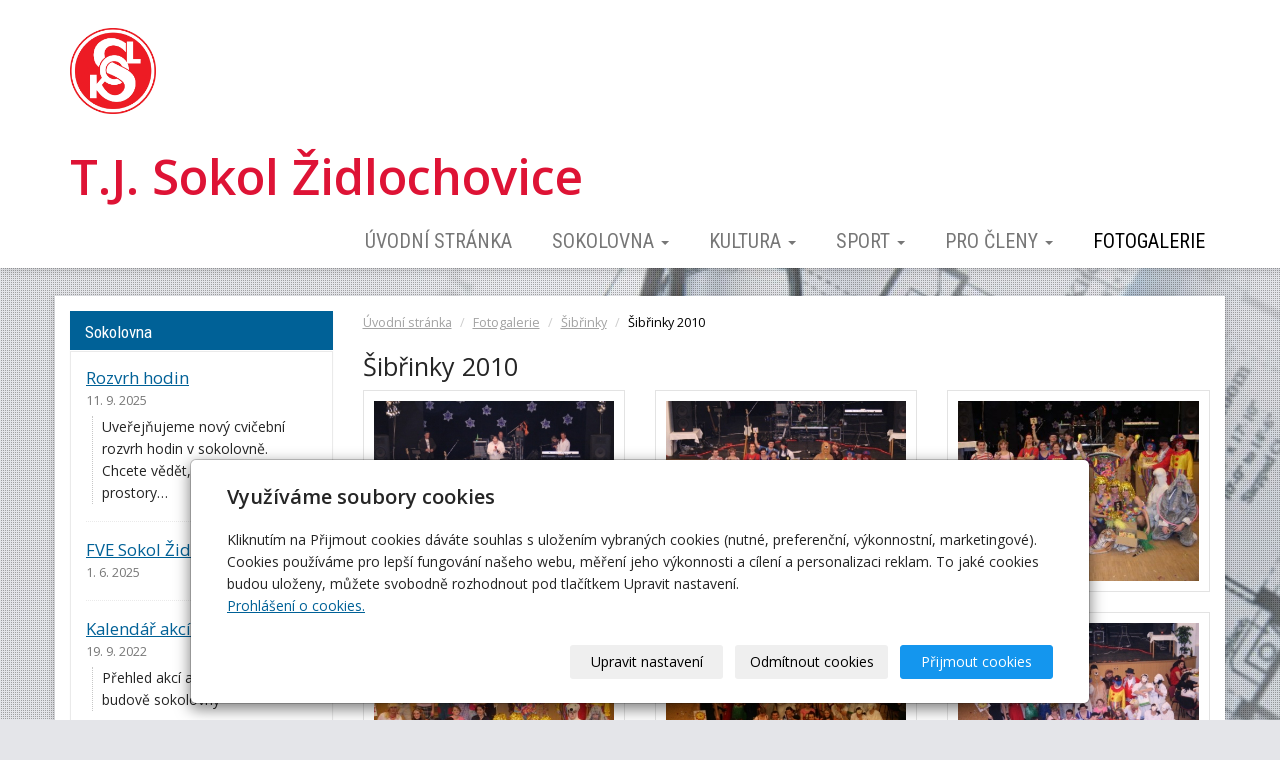

--- FILE ---
content_type: text/html; charset=utf-8
request_url: https://www.sokol-zidlochovice.cz/fotogalerie/sibrinky-2010/?p=1,9
body_size: 6187
content:
<!DOCTYPE html>
<html lang="cs">
<head>
  <meta charset="utf-8">
  <!--[if IE]>
  <meta http-equiv="X-UA-Compatible" content="IE=edge,chrome=1">
  <![endif]-->

  <meta name="viewport" content="width=device-width, initial-scale=1">
      <meta name="robots" content="all">
  <meta name="template" content="SLIDE">
  <meta name="generator" content="inPage">
    
          <meta name="copyright" content="T.J. Sokol Židlochovice">
      <meta name="author" content="T.J. Sokol Židlochovice">
    
        <meta property="og:title" content="Šibřinky 2010">

    <meta property="og:description" content="Oficiální stránky T.J. Sokol Židlochovice. Oddíly badmintonu, basketbalu, armwreslingu, florbalu, všestrannosti, divadlo.">

<meta property="og:type" content="website">
<meta property="og:url" content="https://www.sokol-zidlochovice.cz/fotogalerie/sibrinky-2010/?p=1,9">

    <meta property="og:image" content="https://www.sokol-zidlochovice.cz/obrazek/3/0-lisak-1-jpg/">

    
    <title>Šibřinky 2010 | Sokol Židlochovice</title>

          <link rel="shortcut icon" href="https://www.sokol-zidlochovice.cz/favicon.ico">
      <link rel="apple-touch-icon" href="https://www.sokol-zidlochovice.cz/favicon.ico" />
    
          <link rel="alternate" title="RSS - Sokol Židlochovice"
            href="https://www.sokol-zidlochovice.cz/rss.xml"
            type="application/rss+xml">
    
    
    <link type="text/css" rel="stylesheet" href="/vendor/fontawesome-4.7/css/font-awesome.min.css">
    <link type="text/css" rel="stylesheet" media="screen" href="/vendor/blueimp-gallery/css/blueimp-gallery.min.css">
    <link type="text/css" rel="stylesheet" media="screen" href="/vendor/blueimp-bootstrap-image-gallery/css/bootstrap-image-gallery.min.css">
    <link type="text/css" rel="stylesheet" media="screen" href="/vendor/bootstrap-3.4/dist/css/bootstrap.min.css">

          <link type="text/css" rel="stylesheet" media="screen" href="/assets/theme14/css/main.css?v=20210103">
      <link rel="stylesheet" type="text/css" media="screen" href="/assets/filter-colors.css?v=20210103">
      <link rel="stylesheet" type="text/css" media="screen" href="/assets/sections.css?v=20210103">
      <link rel="stylesheet" type="text/css" media="screen" href="/assets/theme14/sections.css?v=20210103">
      <link rel="stylesheet" type="text/css" media="screen" href="/styl/1/">

          
    <link rel="stylesheet" type="text/css" media="print" href="/styl/2/">

          <link rel="stylesheet" type="text/css" media="screen" href="/styl/3/">
    
    <script type="text/javascript" src="/vendor/jquery/dist/jquery.min.js"></script>
    <script type="text/javascript" src="/vendor/jquery-match-height/jquery.matchHeight-min.js"></script>
    <script type="text/javascript" src="/vendor/bootstrap-3.4/dist/js/bootstrap.min.js"></script>
    <script type="text/javascript" src="/vendor/blueimp-gallery/js/jquery.blueimp-gallery.min.js"></script>
    <script type="text/javascript" src="/vendor/blueimp-bootstrap-image-gallery/js/bootstrap-image-gallery.min.js"></script>
    <script type="text/javascript" src="/vendor/stellar/jquery.stellar.min.js"></script>
    <script type="text/javascript" src="/vendor/adaptive-backgrounds/src/jquery.adaptive-backgrounds.js"></script>
    <script type="text/javascript" src="/vendor/bootstrap-autohidingnavbar/dist/jquery.bootstrap-autohidingnavbar.min.js"></script>
    <script type="text/javascript" src="/vendor/images-loaded/imagesloaded.pkgd.min.js"></script>
    <script type="text/javascript" src="/vendor/magic-grid/dist/magic-grid.min.js"></script>

    <script type="text/javascript" src="/assets/theme14/js/main.js?v=20210103"></script>
    <script type="text/javascript" src="/assets/js/magicgrid.js?v=20220517"></script>
    <script type="text/javascript" src="/assets/js/dynamic.js?v=20220131"></script>

                <link href="/assets/cookies/css/main-3.4.css" rel="stylesheet" type="text/css" media="screen">
    
    <script src="/assets/cookies/js/main.js?v=20210103"></script>

    <script type="text/javascript">
        window.ca = JSON.parse('{"necessary":1,"functional":0,"performance":0,"marketing":0}');
    </script>
        
                <script>
    window.dataLayer = window.dataLayer || [];
    function gtag(){dataLayer.push(arguments);}

    gtag('consent', 'default', {
        'analytics_storage': 'denied',
        'ad_storage': 'denied',
        'ad_user_data': 'denied',
        'ad_personalization': 'denied'
    });

    gtag('js', new Date());
</script>


                        </head>

<body id="gallery-119976" class="frontend template14 gallery-detail" data-adaptive-background="1" data-ab-css-background="1" data-stellar-background-ratio="0.1">

    

    
  <div id="mainContainer">

    <header>

      <nav class="navbar navbar-default navbar-fixed-top">
        <div class="container navbar-inner">
            <button type="button" class="navbar-toggle" data-toggle="collapse" data-target=".navbar-collapse"><i
                        class="fa fa-fw fa-bars"></i> Menu
            </button>

            
                      <!-- Brand and toggle get grouped for better mobile display -->
          <div class="navbar-header">
                                                      <div class="">
                                                    <a id="logo" class="navbar-brand" title="Sokol Židlochovice" href="/">
                              <img src="/obrazek/3/logo-sokol-1-jpg/" alt="Sokol Židlochovice">
                          </a>
                      </div>
                                
                              <div id="motto" class="">
                                                                <p id="motto-title">
                                                            T.J. Sokol Židlochovice                                                    </p>
                    
                                    </div>
                        </div>
          <!-- Collect the nav links, forms, and other content for toggling -->
          <div class="collapse navbar-collapse" id="bs-example-navbar-collapse-1">
              

            <ul id="list-navbar" class="nav navbar-nav navbar-right level1 ">
                                                    
                  <li id="menu-item-412198">
                                              <a href="/">
                            Úvodní stránka                        </a>

                                        </li>
                                    
                  <li id="menu-item-367831" class="dropdown">
                      
                        <a href="/rubrika/sokolovna/" class="dropdown-toggle" data-toggle="dropdown">
                            Sokolovna <span class="caret"></span>
                        </a>
                        <ul class="dropdown-menu level2" role="menu">
                                                          <li id="submenu-item-367823">
                                <a href="/inpage/kontakty/">Kontakty</a>
                              </li>
                                                          <li id="submenu-item-367811">
                                <a href="/inpage/rozvrh-hodin/">Rozvrh hodin</a>
                              </li>
                                                          <li id="submenu-item-367810">
                                <a href="/inpage/akce-v-budove-sokolovny/">Kalendář akcí</a>
                              </li>
                                                          <li id="submenu-item-367817">
                                <a href="/inpage/cenik-pronajmu-sokolovny/">Ceník pronájmu</a>
                              </li>
                                                          <li id="submenu-item-431099">
                                <a href="/inpage/clenske-poplatky/#pro členy">Elektronická přihláška a poplatky</a>
                              </li>
                                                    </ul>
                                        </li>
                                    
                  <li id="menu-item-367833" class="dropdown">
                      
                        <a href="/rubrika/kultura/" class="dropdown-toggle" data-toggle="dropdown">
                            Kultura <span class="caret"></span>
                        </a>
                        <ul class="dropdown-menu level2" role="menu">
                                                          <li id="submenu-item-367819">
                                <a href="/inpage/divadelni-odbor/">Divadelní odbor</a>
                              </li>
                                                          <li id="submenu-item-367809">
                                <a href="/inpage/sibrinky/">Šibřinky</a>
                              </li>
                                                          <li id="submenu-item-367822">
                                <a href="/inpage/hody/">Hody</a>
                              </li>
                                                          <li id="submenu-item-367821">
                                <a href="/inpage/historie-sokola-zidlochovice/">Historie</a>
                              </li>
                                                    </ul>
                                        </li>
                                    
                  <li id="menu-item-367835" class="dropdown">
                      
                        <a href="/rubrika/sport/" class="dropdown-toggle" data-toggle="dropdown">
                            Sport <span class="caret"></span>
                        </a>
                        <ul class="dropdown-menu level2" role="menu">
                                                          <li id="submenu-item-367830">
                                <a href="/rubrika/basketbal/">Basketbal</a>
                              </li>
                                                          <li id="submenu-item-367832">
                                <a href="/rubrika/vsestrannost/">Všestrannost</a>
                              </li>
                                                          <li id="submenu-item-367829">
                                <a href="/rubrika/badminton/">Badminton</a>
                              </li>
                                                    </ul>
                                        </li>
                                    
                  <li id="menu-item-367834" class="dropdown">
                      
                        <a href="/rubrika/ostatni/" class="dropdown-toggle" data-toggle="dropdown">
                            Pro členy <span class="caret"></span>
                        </a>
                        <ul class="dropdown-menu level2" role="menu">
                                                          <li id="submenu-item-367818">
                                <a href="/inpage/odkazy/">Odkazy</a>
                              </li>
                                                          <li id="submenu-item-367816">
                                <a href="/inpage/pojisteni-clenu-sokola/">Pojištění členů Sokola</a>
                              </li>
                                                          <li id="submenu-item-367813">
                                <a href="/inpage/vzor-smlouvy-o-cestovnich-nahradach/">Cestovní náhrady</a>
                              </li>
                                                          <li id="submenu-item-397875">
                                <a href="/inpage/clenske-poplatky/">Členské poplatky</a>
                              </li>
                                                          <li id="submenu-item-425561">
                                <a href="/inpage/vzor-smlouvy-pro-sponzorske-dary/">Sponzorské dary</a>
                              </li>
                                                    </ul>
                                        </li>
                                    
                  <li id="menu-item-367824" class="active">
                                              <a href="/fotogalerie/">
                            Fotogalerie                        </a>

                                        </li>
                
            </ul>
          </div>
          <!-- /.navbar-collapse -->
        </div>
        <!-- /.container -->
      </nav>
    </header>

      
    <div id="content" class="container">

        
      <div class="row">

                  <main class="col-xs-12 col-sm-12 col-md-8 col-md-push-4 col-lg-9 col-lg-push-3">

            <div class="">
    
    <ol id="breadcrumb" class="breadcrumb">
        <li><a href="/">Úvodní stránka</a></li>
        <li><a href="/fotogalerie/">Fotogalerie</a></li>
                    <li><a href="/fotogalerie/sibrinky/">Šibřinky</a></li>
                <li class="active">Šibřinky 2010</li>
    </ol>
</div>

<h1 class="title ">
        Šibřinky 2010</h1>

    

  
    

    <div id="gallery-11997610" class="row photos">
                                    <div class="gallery__item item-photo col-xs-12 col-sm-4 col-md-6 col-lg-4 ">
                                                                <a class="thumbnail" href="/foto/tanec-masek9-jpg/" title="Tanec_masek9.JPG">
                                                <img class="img-thumbnail img-responsive" src="/obrazek/2/tanec-masek9-jpg/" alt="Tanec_masek9.JPG" title="Tanec_masek9.JPG">
                        </a>
                </div>
                            <div class="gallery__item item-photo col-xs-12 col-sm-4 col-md-6 col-lg-4 ">
                                                                <a class="thumbnail" href="/foto/vitezne-masky1-jpg/" title="Vitezne_masky1.JPG">
                                                <img class="img-thumbnail img-responsive" src="/obrazek/2/vitezne-masky1-jpg/" alt="Vitezne_masky1.JPG" title="Vitezne_masky1.JPG">
                        </a>
                </div>
                            <div class="gallery__item item-photo col-xs-12 col-sm-4 col-md-6 col-lg-4 ">
                                                                <a class="thumbnail" href="/foto/vitezne-masky2-jpg/" title="Vitezne_masky2.JPG">
                                                <img class="img-thumbnail img-responsive" src="/obrazek/2/vitezne-masky2-jpg/" alt="Vitezne_masky2.JPG" title="Vitezne_masky2.JPG">
                        </a>
                </div>
                            <div class="gallery__item item-photo col-xs-12 col-sm-4 col-md-6 col-lg-4 ">
                                                                <a class="thumbnail" href="/foto/vitezne-masky3-jpg/" title="Vitezne_masky3.JPG">
                                                <img class="img-thumbnail img-responsive" src="/obrazek/2/vitezne-masky3-jpg/" alt="Vitezne_masky3.JPG" title="Vitezne_masky3.JPG">
                        </a>
                </div>
                            <div class="gallery__item item-photo col-xs-12 col-sm-4 col-md-6 col-lg-4 ">
                                                                <a class="thumbnail" href="/foto/vsechny-masky1-jpg/" title="Vsechny_masky1.JPG">
                                                <img class="img-thumbnail img-responsive" src="/obrazek/2/vsechny-masky1-jpg/" alt="Vsechny_masky1.JPG" title="Vsechny_masky1.JPG">
                        </a>
                </div>
                            <div class="gallery__item item-photo col-xs-12 col-sm-4 col-md-6 col-lg-4 ">
                                                                <a class="thumbnail" href="/foto/vsechny-masky2-jpg/" title="Vsechny_masky2.JPG">
                                                <img class="img-thumbnail img-responsive" src="/obrazek/2/vsechny-masky2-jpg/" alt="Vsechny_masky2.JPG" title="Vsechny_masky2.JPG">
                        </a>
                </div>
                            <div class="gallery__item item-photo col-xs-12 col-sm-4 col-md-6 col-lg-4 ">
                                                                <a class="thumbnail" href="/foto/vsechny-masky3-jpg/" title="Vsechny_masky3.JPG">
                                                <img class="img-thumbnail img-responsive" src="/obrazek/2/vsechny-masky3-jpg/" alt="Vsechny_masky3.JPG" title="Vsechny_masky3.JPG">
                        </a>
                </div>
                            <div class="gallery__item item-photo col-xs-12 col-sm-4 col-md-6 col-lg-4 ">
                                                                <a class="thumbnail" href="/foto/vsechny-masky4-jpg/" title="Vsechny_masky4.JPG">
                                                <img class="img-thumbnail img-responsive" src="/obrazek/2/vsechny-masky4-jpg/" alt="Vsechny_masky4.JPG" title="Vsechny_masky4.JPG">
                        </a>
                </div>
                            <div class="gallery__item item-photo col-xs-12 col-sm-4 col-md-6 col-lg-4 ">
                                                                <a class="thumbnail" href="/foto/zacatek-jpg/" title="Zacatek.JPG">
                                                <img class="img-thumbnail img-responsive" src="/obrazek/2/zacatek-jpg/" alt="Zacatek.JPG" title="Zacatek.JPG">
                        </a>
                </div>
                            <div class="gallery__item item-photo col-xs-12 col-sm-4 col-md-6 col-lg-4 ">
                                                                <a class="thumbnail" href="/foto/zahajeni-lisak1-jpg/" title="Zahajeni_lisak1.JPG">
                                                <img class="img-thumbnail img-responsive" src="/obrazek/2/zahajeni-lisak1-jpg/" alt="Zahajeni_lisak1.JPG" title="Zahajeni_lisak1.JPG">
                        </a>
                </div>
                        </div>

    <script type="text/javascript">
        $(document).ready(function () {
            $('#gallery-11997610').imagesLoaded(function() {
                $('#gallery-11997610.photos .item-photo .thumbnail').matchHeight();
            });
        });
    </script>

        <div id="pagination" class="paginator">
        <ul id="list-eshop-pagination" class="pagination">
            
                            <li><a class="" href="?p=1,8">&laquo;</a></li>
                            
                                                <li><a class="" href="?p=1,1">1</a></li>
                                                                <li><a class="" href="?p=1,2">2</a></li>
                                                                <li><a class="" href="?p=1,3">3</a></li>
                                                                <li><a class="" href="?p=1,4">4</a></li>
                                                                <li><a class="" href="?p=1,5">5</a></li>
                                                                <li><a class="" href="?p=1,6">6</a></li>
                                                                <li><a class="" href="?p=1,7">7</a></li>
                                                                <li><a class="" href="?p=1,8">8</a></li>
                                                                <li class="active"><span>9 <span class="sr-only">(current)</span></span></li>
                                                                <li><a class="" href="?p=1,10">10</a></li>
                               
            
                            <li><a class="" href="?p=1,10">»</a></li>
                            
        </ul>
    </div>


  <p class="text-center back-link">
          <a class="btn btn-link" href="/fotogalerie/sibrinky/">&laquo; zpět</a>
      </p>

<div class="">
    
    

    </div>

  

            
        </main>
                        <aside class="col-xs-12 col-sm-12 col-md-4 col-md-pull-8 col-lg-3 col-lg-pull-9">
                                    <div id="panel-news" class="panel panel-primary ">
                <div class="panel-heading">
          <h3 class="panel-title">Sokolovna</h3>
        </div>
        <div class="panel-body">
          <ul id="list-panel-news">
              
                            <li class="">
                                    <div>
                    <h4><a href="/inpage/rozvrh-hodin/">Rozvrh hodin</a></h4>

		                            <p class="date">11. 9. 2025</p>
                                        

                    <p class="description">Uveřejňujeme nový cvičební rozvrh hodin v sokolovně. Chcete vědět, jak jsou využívány prostory…</p>
                  </div>
                </li>
                            <li class="">
                                    <div>
                    <h4><a href="/inpage/fve-sokol-zidlochovice/">FVE Sokol Židlochovice</a></h4>

		                            <p class="date">1. 6. 2025</p>
                                        

                    <p class="description"></p>
                  </div>
                </li>
                            <li class="">
                                    <div>
                    <h4><a href="/inpage/akce-v-budove-sokolovny/">Kalendář akcí</a></h4>

		                            <p class="date">19. 9. 2022</p>
                                        

                    <p class="description">Přehled akcí a volných termínů v budově sokolovny</p>
                  </div>
                </li>
                            <li class="">
                                    <div>
                    <h4><a href="/inpage/cenik-pronajmu-sokolovny/">Ceník pronájmu</a></h4>

		                            <p class="date">17. 8. 2022</p>
                                        

                    <p class="description">Chcete si pronajmout některé prostory sokolovny na krátkodobou akci?</p>
                  </div>
                </li>
                            <li class="">
                                    <div>
                    <h4><a href="/inpage/kontakty/">Kontakty</a></h4>

		                            <p class="date">3. 12. 2019</p>
                                        

                    <p class="description"></p>
                  </div>
                </li>
                        
          </ul>
          <p class="more"><a href="/rubrika/sokolovna/">archív</a></p>
        </div>
    </div>              </aside>
                </div>
    </div>

                <footer>
              <div class="container box-custom " id="box-custom-footer">
                                    <div class="row">
                      <div class="col-lg-12">
                          <p style="text-align: center;">T.J. Sokol Židlochovice, Tyršova 161, 66701 Židlochovice - <a href="http://www.sokol-zidlochovice.cz">www.sokol-zidlochovice.cz</a>&nbsp;- <a href="http://www.sokol-zidlochovice.cz/rss.xml" target="_blank" rel="noopener">RSS kanál</a></p>
<!-- SEOTEST.CZ START (SEOTEST ALL) -->
<p></p>
<p>&nbsp;</p>
<p>
<script type="text/javascript" src="http://c1.navrcholu.cz/code?site=139237;t=b24"></script>
</p>
<noscript>&lt;div&gt;&lt;a href="http://navrcholu.cz/"&gt;&lt;img src="http://c1.navrcholu.cz/hit?site=139237;t=b24;ref=;jss=0" width="24" height="24" alt="NAVRCHOLU.cz" style="border:none" /&gt;&lt;/a&gt;&lt;/div&gt;</noscript>                      </div>
                  </div>
              </div>
        </footer>
      
              <div id="blueimp-gallery" class="blueimp-gallery blueimp-gallery-controls" data-use-bootstrap-modal="false">
          <div class="slides"></div>
          <h3 class="title">&nbsp;</h3>
          <a class="prev">‹</a>
          <a class="next">›</a>
          <a class="close">×</a>
          <a class="play-pause"></a>
          <ol class="indicator"></ol>
          <div class="modal fade">
            <div class="modal-dialog">
              <div class="modal-content">
                <div class="modal-header">
                  <button type="button" class="close" aria-hidden="true">&times;</button>
                  <h4 class="modal-title">&nbsp;</h4>
                </div>
                <div class="modal-body next"></div>
                <div class="modal-footer">
                  <button type="button" class="btn btn-default pull-left prev"><i class="glyphicon glyphicon-chevron-left"></i> Previous
                  </button>
                  <button type="button" class="btn btn-primary next">Next <i class="glyphicon glyphicon-chevron-right"></i></button>
                </div>
              </div>
            </div>
          </div>
        </div>
      
      
    <div id="imp"></div>
    <script type="text/javascript">
      var e = document.createElement("img");
      e.src = "/render/imp/";
      e.width = "1";
      e.height = "1";
      e.alt = "Hit counter";
      document.getElementById("imp").appendChild(e);

      $(document).ready(function () {
        var hash = window.location.hash;
        var parts = hash.split("-");
        if (parts[0] === "#comment") {
          var selector = "h3" + parts[0] + "-" + parts[1];
          $(selector).parents(".subcomments").show();
          $(selector).parents(".subcomments").prev().find("a:contains('Zobrazit odpovědi')").text("Skrýt odpovědi");
          $(document).scrollTop($(parts[0] + "-" + parts[1]).offset().top - ($(window).height() - $(parts[0] + "-" + parts[1]).parent().outerHeight(true)) / 2); // Scroll to comment
        }

        $(".showanswer").on('click', function () {
          $(this).parent().parent().parent().next().toggle();
          if ($(this).text() == 'Zobrazit odpovědi') {
            $(this).text("Skrýt odpovědi");
          } else {
            $(this).text("Zobrazit odpovědi");
          }
        });
      });
    </script>

  </div>

    
    
        <div class="modal" id="cookiesModal" data-keyboard="false" aria-labelledby="cookiesModalLabel" style="display: none" aria-modal="true" role="dialog">
        <div class="modal-dialog modal-lg modal-dialog-centered modal-cookies">
            <div class="modal-content">
                <div class="modal-header">
                    <h2 class="modal-title" id="cookiesModalLabel">
                        Využíváme soubory cookies                    </h2>
                    <button type="button" class="close" data-dismiss="modal" data-bs-dismiss="modal" aria-label="Zavřít" id="closeModalButton" style="display: none">
                        <span class="button-close" aria-hidden="true"></span>
                    </button>
                </div>
                <div class="modal-body">
                    <div class="container-fluid" id="mainWindow">
                        <p class="cookies-text">
                            Kliknutím na Přijmout cookies dáváte souhlas s uložením vybraných cookies (nutné, preferenční, výkonnostní, marketingové). Cookies používáme pro lepší fungování našeho webu, měření jeho výkonnosti a cílení a personalizaci reklam. To jaké cookies budou uloženy, můžete svobodně rozhodnout pod tlačítkem Upravit nastavení.                            <br><a class="cookies-statement" href="https://ec.europa.eu/info/cookies_cs" target="_blank">Prohlášení o cookies.</a>
                        </p>
                    </div>
                    <div class="container-fluid" id="settingsWindow" style="display: none;">
                        <p class="cookies-text">Využíváme soubory cookies a další technologie pro lepší uživatelský zážitek na webu. Následující kategorie můžete povolit či zakázat a svůj výběr uložit.</p>
                        <div class="cookies-info">
                            <div class="cookies-option">
                                <button class="button-more">
                                    <span class="button-more-icon"></span>
                                    <span class="button-more-title">Nutné</span>
                                </button>
                                <div class="custom-control custom-switch form-check form-switch">
                                    <input type="checkbox" class="custom-control-input form-check-input" name="necessaryCheckbox" id="necessaryCheckbox" value="1" checked disabled>
                                    <label class="custom-control-label form-check-label" for="necessaryCheckbox">Povoleno</label>
                                </div>
                            </div>
                            <div class="cookies-details" style="display: none;">
                                <p>Tyto cookies jsou nezbytné pro zajištění základní funkčnosti webových stránek.</p>
                            </div>
                        </div>
                        <div class="cookies-info">
                            <div class="cookies-option">
                                <button class="button-more">
                                    <span class="button-more-icon"></span>
                                    <span class="button-more-title">Preferenční</span>
                                </button>
                                <div class="custom-control custom-switch form-check form-switch">
                                    <input type="checkbox" class="custom-control-input form-check-input" name="functionalCheckbox" id="functionalCheckbox" value="1">
                                    <label class="custom-control-label form-check-label" for="functionalCheckbox">
                                        <span class="label-off">Zakázáno</span>
                                        <span class="label-on">Povoleno</span>
                                    </label>
                                </div>
                            </div>
                            <div class="cookies-details" style="display: none;">
                                <p>Preferenční cookies slouží pro zapamatování nastavení vašich preferencí pro příští návštěvu.</p>
                            </div>
                        </div>
                        <div class="cookies-info">
                            <div class="cookies-option">
                                <button class="button-more">
                                    <span class="button-more-icon"></span>
                                    <span class="button-more-title">Výkonnostní</span>
                                </button>
                                <div class="custom-control custom-switch form-check form-switch">
                                    <input type="checkbox" class="custom-control-input form-check-input" name="performanceCheckbox" id="performanceCheckbox" value="1">
                                    <label class="custom-control-label form-check-label" for="performanceCheckbox">
                                        <span class="label-off">Zakázáno</span>
                                        <span class="label-on">Povoleno</span>
                                    </label>
                                </div>
                            </div>
                            <div class="cookies-details" style="display: none;">
                                <p>Výkonnostní cookies monitorují výkon celého webu.</p>
                            </div>
                        </div>
                        <div class="cookies-info">
                            <div class="cookies-option">
                                <button class="button-more">
                                    <span class="button-more-icon"></span>
                                    <span class="button-more-title">Marketingové</span>
                                </button>
                                <div class="custom-control custom-switch form-check form-switch">
                                    <input type="checkbox" class="custom-control-input form-check-input" name="marketingCheckbox" id="marketingCheckbox" value="1">
                                    <label class="custom-control-label form-check-label" for="marketingCheckbox">
                                        <span class="label-off">Zakázáno</span>
                                        <span class="label-on">Povoleno</span>
                                    </label>
                                </div>
                            </div>
                            <div class="cookies-details" style="display: none;">
                                <p>Marketingové a reklamní cookies se využívají k měření a analýze webu.</p>
                            </div>
                        </div>
                    </div>
                </div>
                <div class="modal-footer">
                    <button type="button" id="allowChoiceButton" class="btn btn-outline-secondary" style="display: none;">Uložit vybrané</button>
                    <button type="button" id="switchWindowButton" class="btn btn-outline-secondary">Upravit nastavení</button>
                    <button type="button" id="rejectAllButton" class="btn btn-outline-secondary">Odmítnout cookies</button>
                    <button type="button" id="allowAllButton" class="btn btn-primary">Přijmout cookies</button>
                </div>
            </div>
        </div>
    </div>
    <div class="cookies-settings-btn active" id="snippetWindow" style="display: none" >
        <button class="cookies-settings-btn__open openModalButton" aria-label="Open cookies settings">
            <span class="cookies-settings-btn__open-label">Nastavení cookies</span>
        </button>

        <button class="cookies-settings-btn__dismiss" id="closeSnippetButton" type="button" aria-label="Zavřít">
            <span class="cookies-settings-btn__dismiss-icon" aria-hidden="true"></span>
        </button>
    </div>
    <script>
        (function($) {
            "use strict"; // Start of use strict

            $(document).ready(function() {
                $('#cookiesModal').cookiesAgreement({
                    name: 'cookie-ag',
                    layout: 'bar',
                    redirect: true,
                    button: true,
                    callbacks: {
                        modal: {
                            open: function (options, close) {
                                                                $('#cookiesModal').modal({
                                    backdrop: options.layout === 'window' ? 'static' : false,
                                    keyboard: close
                                });
                                                            },
                            close: function () {
                                                                $('#cookiesModal').modal('hide');
                                                            },
                            button: function () {
                                                                $('#cookiesModal').on('hide.bs.modal', function () {
                                    $('#snippetWindow').addClass('active');
                                });
                                                            },

                        }
                    }
                });
            });
        })(jQuery); // End of use strict
    </script>

    
    </body>
</html>


--- FILE ---
content_type: text/css; charset=utf-8
request_url: https://www.sokol-zidlochovice.cz/styl/3/
body_size: 80
content:
#motto {
  float: right;
}

#motto #motto-title {
  font-size: 3.5em;
}